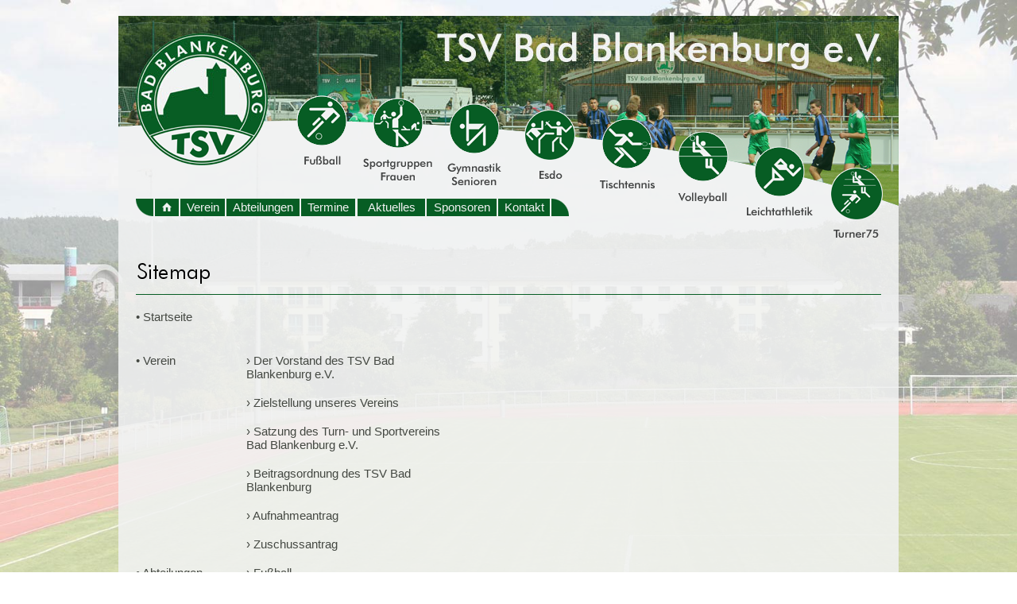

--- FILE ---
content_type: text/html; charset=UTF-8
request_url: https://tsv-bad-blankenburg.de/cms/page/mod/hs/content.php?sid=10b8ab8bb9bfbbe8db06794fb34d2086&eid=4
body_size: 7775
content:



<!DOCTYPE html><html><head><title>Sitemap - TSV Bad Blankenburg e.V.</title><meta name="author" content="Matthias Pihan - Webdesign & Fotografie � 2026"><meta charset="utf-8"><meta name="robots" content="follow"><meta name="viewport" content="width=990" /><link rel="shortcut icon" type="image/x-icon" href="http://www.tsv-bad-blankenburg.de/cms/ico/logo.ico"><link rel="stylesheet" href="colorbox.css" />
<style type="text/css">
<!--

html, body {   

      font-family:  Arial, Verdana, Helvetica, sans-serif;
      font-size : 15px;

      margin-left: 0px;
	  margin-top: 0px;
	  margin-right: 0px;
	  margin-bottom: 0px;
      color: #000000;
	  height: 100%;
	  min-height: 100%;
	  #F1F2F2	     
	   	  
	  }

#inhalt {
         background-color: #F1F2F2;
         width: 650px;
         min-height: 100%; 
         height:auto !important; 
         height:10000px; 
         overflow: hidden !important; 
         }

	  
.head {

        font-family : Arial, Verdana, Helvetica, sans-serif;
        font-size : 15px;
        color : #F1F2F2;
        font-style : normal;
        font-weight:bold; }
	
.head2 {

        font-family : Arial, Verdana, Helvetica, sans-serif;
        font-size : 15px;
        color : #000000;
        font-style : normal;
        font-weight:bold; }
		
.head1 {

        font-family : Arial, Verdana, Helvetica, sans-serif;
        font-size : 15px;
        color : #F1F2F2;
        font-style : normal; }
		
.vstitel {

        font-family : Arial, Verdana, Helvetica, sans-serif;
        font-size : 15px;
        color : #075D24;
        font-style : normal;
        font-weight:bold; }



.fettes_i {

        font-family :  Arial, Verdana, Helvetica, sans-serif;
        font-size : 15px;
        color : #075D24;
        font-style : italic;
        font-weight:bold; }

.fettes_ui {

        font-family :  Arial, Verdana, Helvetica, sans-serif;
        font-size : 15px;
        color : #075D24;
        font-style : italic;
        font-weight:bold; 
        text-decoration : underline;
        }

.fettes_u {

        font-family :  Arial, Verdana, Helvetica, sans-serif;
        font-size : 15px;
        color : #075D24;
        font-style : normal;
        font-weight:bold; 
        text-decoration : underline;
        }

.normal {

        font-family : Arial, Verdana, Helvetica, sans-serif;
        font-size : 15px;
        color : #000000;
        font-style : normal;
}

.normal_i {

        font-family : Arial, Verdana, Helvetica, sans-serif;
        font-size : 15px;
        color : #000000;
        font-style : italic;
}

.normal_u {

        font-family : Arial, Verdana, Helvetica, sans-serif;
        font-size : 15px;
        color : #000000;
        font-style : normal;
        text-decoration : underline;
}

.normal_ui {

        font-family : Arial, Verdana, Helvetica, sans-serif;
        font-size : 15px;
        color : #000000;
        font-style : italic;
        text-decoration : underline;
}

.headbig {

        font-family : Arial, Verdana, Helvetica, sans-serif;
        font-size : 15px;
        color : #B7B7B4;
        font-style : normal;
        font-weight:bold; }

.navnormal {

        font-family :  Arial, Verdana, Helvetica, sans-serif;
        font-size : 15px;
        color : #F1F2F2;
        font-style : normal;

}


.normal_farbe {

        font-family :  Arial, Verdana, Helvetica, sans-serif;
        font-size : 15px;
        color : #075D24;
        font-style : normal;

}


.titel {

        font-family :  Arial, Verdana, Helvetica, sans-serif;
        font-size : 16px;
        color : #075D24;
        font-style : normal;
        font-weight:bold; }
		
.heading {

        font-family :  Arial, Verdana, Helvetica, sans-serif;
        font-size : 130%;
        color : #000000;
        font-style : normal;
        font-weight:bold; }	

.fettes {

        font-family :  Arial, Verdana, Helvetica, sans-serif;
        font-size : 15px;
        color : #075D24;
        font-style : normal;
        font-weight:bold; }
		
.fettes_small {

        font-family :  Arial, Verdana, Helvetica, sans-serif;
        font-size : 14px;
        color : #075D24;
        font-style : normal;
        font-weight:bold; }		

.fettes2 {

        font-family :  Arial, Verdana, Helvetica, sans-serif;
        font-size : 15px;
        color : #444842;
        font-style : normal;
        font-weight:normal; }

.navfett {

        font-family :  Arial, Verdana, Helvetica, sans-serif;
        font-size : 15px;
        color : #F1F2F2;
        font-style : normal;
        font-weight:bold; }
		
.navtitel {

        font-family :  Arial, Verdana, Helvetica, sans-serif;
        font-size : 16px;
        color : #F1F2F2;
        font-style : normal;
        font-weight : bold; }		

.link {

        font-family :  Arial, Verdana, Helvetica, sans-serif;
        font-size : 15px;
        color : #444842;
        font-style : normal;
        font-weight:bold; 
        background-color: #FFFFFF;
        border:1pt solid #075D24;
         }

.linkgrafik {

        font-family :  Arial, Verdana, Helvetica, sans-serif;
        font-size : 15px;
        color : #FFFFFF;
        font-style : normal;
        font-weight:bold; 
        background-color: #FFFFFF;
        border:1pt solid #FFFFFF;
}

.linkgrafik2 {

        font-family :  Arial, Verdana, Helvetica, sans-serif;
        font-size : 15px;
        color : #DCE1DA;
        font-style : normal;
        font-weight:bold; 
        background-color: #DCE1DA;
        border:1pt solid #DCE1DA;
}

.foto {

        font-family :  Arial, Verdana, Helvetica, sans-serif;
        font-size : 14px;
        color : #000000;
        font-style : normal;

}


.little {

        font-family :  Arial, Verdana, Helvetica, sans-serif;
        font-size : 12px;
        color : #000000;
        font-style : normal;
}

.strike_small {

        font-family :  Arial, Verdana, Helvetica, sans-serif;
        font-size : 14px;
        color : #000000;
        font-style : normal;
        text-decoration: line-through;
}

.normalkursiv {

        font-family : Arial, Verdana, Helvetica, sans-serif;
        font-size : 15px;
        color : #000000;
        font-style : italic;
}

.fotohell {

        font-family : Arial, Verdana, Helvetica, sans-serif;
        font-size : 14px;
        color : #F1F2F2;
        font-style : normal;
}

.fehler {

        font-family :  Arial, Verdana, Helvetica, sans-serif;
        font-size : 15px;
        color : #E60606;
        font-style : normal;
        font-weight:bold; }

.offline {

        font-family :  Arial, Verdana, Helvetica, sans-serif;
        font-size : 15px;
        color : #E60606;
        font-style : normal;
        font-weight:bold; }

.lauer {

        font-family :  Arial, Verdana, Helvetica, sans-serif;
        font-size : 15px;
        color : #D6AB01;
        font-style : normal;
        font-weight:bold; }

.online {

        font-family :  Arial, Verdana, Helvetica, sans-serif;
        font-size : 15px;
        color : #296F06;
        font-style : normal;
        font-weight:bold; }

.nav_typ1 {

        font-family : Arial, Verdana, Helvetica, sans-serif;
        font-size : 16px;
        color : #F1F2F2;
        font-style : normal;
}

.nav_typ2 {

        font-family : Arial, Verdana, Helvetica, sans-serif;
        font-size : 15px;
        color : #F1F2F2;
        font-style : normal;
}

.nav_typ_impr {

        font-family : Arial, Verdana, Helvetica, sans-serif;
        font-size : 12px;
        color : #000000;
        font-style : normal;
}

.rahmen {

        border-top:1px solid #075D24;
        border-bottom:1px solid #075D24;
        border-left:1px solid #075D24;
        border-right:1px solid #075D24;
        -webkit-border-radius: 1px;
        -moz-border-radius: 1px;
        border-radius: 1px;
}

.rahmen_vs {
        -webkit-border-radius: 108px;
        -moz-border-radius: 108px;
        border-radius: 108px;
}

.blende_vs {
        -webkit-border-top-left-radius: 0px;
        -webkit-border-top-right-radius: 0px;
        -moz-border-radius-topleft: 0px;
        -moz-border-radius-topright: 0px;
        border-top-left-radius: 0px;
        border-top-right-radius: 0px;
}

.formularfelder {

        font-family : Arial, Verdana, Helvetica, sans-serif;
        font-size : 15px;
        color : #000000;
        font-style : normal;
		border: 1px solid #075D24;
        background-color: #F1F2F2;
}

.formularfelder_finder {

        font-family : Arial, Verdana, Helvetica, sans-serif;
        font-size : 15px;
        color : #000000;
        font-style : normal;
		border: 1px solid #075D24;
        background-color: #BED591;
}

.formularfelder_pflichtfeld {

        font-family : Arial, Verdana, Helvetica, sans-serif;
        font-size : 15px;
        color : #000000;
        font-style : normal;
		border: 1px solid #075D24;
        background-color: #DEE1DD;
}

.formularfelder_fehler {

        font-family : Arial, Verdana, Helvetica, sans-serif;
        font-size : 15px;
        color : #000000;
        font-style : normal;
		border: 1px solid #E60606;
        background-color: #F1F2F2;
}

.formularfelder_pflichtfeld_fehler {

        font-family : Arial, Verdana, Helvetica, sans-serif;
        font-size : 15px;
        color : #000000;
        font-style : normal;
		border: 1px solid #E60606;
        background-color: #DEE1DD;
}

a:active   {        font-size: 15px; color: #444842; font-weight:normal; font-family: Arial, Verdana, Helvetica, sans-serif; text-decoration: none}
a:link     {        font-size: 15px; color: #444842; font-weight:normal; font-family: Arial, Verdana, Helvetica, sans-serif; text-decoration: none}
a:visited  {        font-size: 15px; color: #444842; font-weight:normal; font-family: Arial, Verdana, Helvetica, sans-serif; text-decoration: none}
a:hover    {    font-size: 15px; color : #000000; font-weight:normal; text-decoration : underline; font-family: Arial, Verdana, Helvetica, sans-serif;}

a.navtyp1:active   {        font-size: 15px; color: #F1F2F2; font-weight:normal; font-family: Arial, Verdana, Helvetica, sans-serif; text-decoration: none}
a.navtyp1:link     {        font-size: 15px; color: #F1F2F2; font-weight:normal; font-family: Arial, Verdana, Helvetica, sans-serif; text-decoration: none}
a.navtyp1:visited  {        font-size: 15px; color: #F1F2F2; font-weight:normal; font-family: Arial, Verdana, Helvetica, sans-serif; text-decoration: none}
a.navtyp1:hover    {        font-size: 15px; color : #000000; font-weight:normal; text-decoration : underline;  font-family: Arial, Verdana, Helvetica, sans-serif;}

a.adminnav:active   {        font-size: 15px; color: #F3F6F4; font-weight:bold; font-family: Arial, Verdana, Helvetica, sans-serif; text-decoration: none}
a.adminnav:link     {        font-size: 15px; color: #F3F6F4; font-weight:bold; font-family: Arial, Verdana, Helvetica, sans-serif; text-decoration: none}
a.adminnav:visited  {        font-size: 15px; color: #F3F6F4; font-weight:bold; font-family: Arial, Verdana, Helvetica, sans-serif; text-decoration: none}
a.adminnav:hover    {        font-size: 15px; color : #F1F2F2; font-weight:bold; text-decoration : underline; font-family: Arial, Verdana, Helvetica, sans-serif;}

a.navtyp2:active   {        font-size: 12px; color: #444842; font-weight:normal; font-family: Arial, Verdana, Helvetica, sans-serif; text-decoration: none}
a.navtyp2:link     {        font-size: 12px; color: #444842; font-weight:normal; font-family: Arial, Verdana, Helvetica, sans-serif; text-decoration: none}
a.navtyp2:visited  {        font-size: 12px; color: #444842; font-weight:normal; font-family: Arial, Verdana, Helvetica, sans-serif; text-decoration: none}
a.navtyp2:hover    {        font-size: 12px; color : #000000; font-weight:normal; text-decoration : underline; font-family: Arial, Verdana, Helvetica, sans-serif;}

a.navtyp_impr:active   {        font-size: 12px; color: ; font-weight:normal; font-family: Arial, Verdana, Helvetica, sans-serif; text-decoration: none}
a.navtyp_impr:link     {        font-size: 12px; color: ; font-weight:normal; font-family: Arial, Verdana, Helvetica, sans-serif; text-decoration: none}
a.navtyp_impr:visited  {        font-size: 12px; color: ; font-weight:normal; font-family: Arial, Verdana, Helvetica, sans-serif; text-decoration: none}
a.navtyp_impr:hover    {        font-size: 12px; color : #000000; font-weight:normal; text-decoration : underline; font-family: Arial, Verdana, Helvetica, sans-serif;}


#karte { width: 936px; height: 500px;}




#menu {
width: 982px;
height: 24px;
padding: 0px;

font-family: Arial, Verdana, Helvetica, sans-serif;
font-size: 15px;
float: left;
}

#menu ul {
float: left;
list-style-type: none;
margin:0px;
padding:0px;
}


/*--definiert die "Drop-Down-Links" im Normalzustand--*/
#menu a {
text-decoration: none;
display: block;
height: 22px;
font-family : Arial, Verdana, Helvetica, sans-serif;
font-weight:normal;
font-size : 15px;
color : #F1F2F2;
background: #075D24;
line-height: 1.5;

border-top-left-radius: 0px;
border-top-right-radius: 0px;
border-bottom-left-radius: 0px;
border-bottom-right-radius: 0px;
border: 0px solid #075D24;
}

/*--definiert die "Drop-Down-Links" im Hoverzustand--*/
#menu a:hover {
color: #075D24;
background: #F1F2F2;
font-family : Arial, Verdana, Helvetica, sans-serif;
font-size : 15px;
border: 0px solid #075D24;
}

/*verhindert im Zusammenhang mit position absolute bei ul ul
*eine H�henvergr��erung von #menu beim Hovern--
*/

#menu li {
position: relative;
}

/*--versteckt die "Drop-Down-Links", solange nicht gehovert wird--*/
#menu ul ul {
position: absolute;
z-index: 2;
display: none;
}

/*--l�sst die Dropdown-Links beim Hovern erscheinen--*/
#menu ul li:hover ul {
display: block;
}

/*--nur f�r IE-Versionen kleiner gleich 6 erkennbar--*/
* html #menu ul li{
float: left;
width: 100%;
}

/*--nur f�r IE 7 erkennbar--*/
*+ html #menu ul li {
float: left;
width: 100%;
}

/*--bewirkt Hover-Effekt f�r IE kleiner 7 auch f�r ul- und li-Elemente--*/
*html body {
behavior: url(csshover3-source.htc);
font-size: 100%;
}

*html #menu ul li a {
height: 1%;
}

/*--definiert einen Einzellink im Normalzustand, wenn kein Drop-Down erforderlich--*/

#menu a.direkt:link {
font-size: 1em;
font-weight: bold;
text-align: center;
color: #000;
border: 1px solid #003366;
background: #ff8000;
}

/*--definiert einen Einzellink im Hoverzustand, wenn kein Drop-Down erforderlich--*/

#menu a.direkt:hover {
color: #ff9224;
background: #003366;
border: 1px solid #ccc;
}





#lightbox{
	background-color:#eee;
	padding: 10px;
	border-bottom: 2px solid #666;
	border-right: 2px solid #666;
	}
	
#lightboxDetails{
	font-size: 0.8em;
	padding-top: 0.4em;
	}	
	
#lightboxCaption{ float: left; }
#keyboardMsg{ float: right; }
#closeButton{ top: 5px; right: 5px; }

#lightbox img{ border: none; clear: both;} 
#overlay img{ border: none; }

#overlay{ background-image: url(https://www.tsv-bad-blankenburg.de/cms/page/stage/graphics/blende.png); }

* html #overlay{
	background-color: #333;
	back\ground-color: transparent;
	background-image: url(blank.gif);
	filter: progid:DXImageTransform.Microsoft.AlphaImageLoader(src="https://www.tsv-bad-blankenburg.de/cms/page/stage/graphics/blende.png", sizingMethod="scale");
	}
	
	
-->
</style><script type="text/javascript">
<!--

function oeffnefenster (url) {
 var fenster=window.open(url, "bilder", "width=680,height=520,scrollbars=yes");
 fenster.focus();
}

function druck (url) {
 var fenster=window.open(url, "druck", "width=910,height=700,scrollbars=yes");
 fenster.focus();
}



//-->

</script>

		
<script language="JavaScript">
<!--
function SimpleSwap(el,which){
    el.src=el.getAttribute(which||"origsrc");
}
//-->
</script>

<script language="JavaScript">
<!--
function MM_swapImgRestore() { //v3.0
  var i,x,a=document.MM_sr; for(i=0;a&&i<a.length&&(x=a[i])&&x.oSrc;i++) x.src=x.oSrc;
}

function MM_preloadImages() { //v3.0
  var d=document; if(d.images){ if(!d.MM_p) d.MM_p=new Array();
    var i,j=d.MM_p.length,a=MM_preloadImages.arguments; for(i=0; i<a.length; i++)
    if (a[i].indexOf("#")!=0){ d.MM_p[j]=new Image; d.MM_p[j++].src=a[i];}}
}

function MM_swapImage() { //v3.0
  var i,j=0,x,a=MM_swapImage.arguments; document.MM_sr=new Array; for(i=0;i<(a.length-2);i+=3)
   if ((x=MM_findObj(a[i]))!=null){document.MM_sr[j++]=x; if(!x.oSrc) x.oSrc=x.src; x.src=a[i+2];}
}

function MM_findObj(n, d) { //v4.01
  var p,i,x;  if(!d) d=document; if((p=n.indexOf("?"))>0&&parent.frames.length) {
    d=parent.frames[n.substring(p+1)].document; n=n.substring(0,p);}
  if(!(x=d[n])&&d.all) x=d.all[n]; for (i=0;!x&&i<d.forms.length;i++) x=d.forms[i][n];
  for(i=0;!x&&d.layers&&i<d.layers.length;i++) x=MM_findObj(n,d.layers[i].document);
  if(!x && d.getElementById) x=d.getElementById(n); return x;
}
//-->
</script>
<script language="JavaScript">
<!--
function SimpleSwap(el,which){
    el.src=el.getAttribute(which||"origsrc");
}
//-->
</script>
<script src="https://ajax.googleapis.com/ajax/libs/jquery/1.10.2/jquery.min.js"></script>

<script type="text/javascript" src="https://www.tsv-bad-blankenburg.de/js/jquery-1.4.2.min.js"></script><script type="text/javascript" src="https://www.tsv-bad-blankenburg.de/js/jqFancyTransiotions.1.8.js"></script> <script type="text/javascript" src="https://www.tsv-bad-blankenburg.de/js/lightbox.js"></script></head><body>

		


		<script src="http://www.tsv-bad-blankenburg.de/cms/page/mod/hs/jquery.colorbox.js"></script>

				<script>
			$(document).ready(function(){
				//Examples of how to assign the Colorbox event to elements
				$(".group1").colorbox({rel:'group1'});
				$(".group2").colorbox({rel:'group2', transition:"fade", slideshow:true});
				$(".group3").colorbox({rel:'group3', transition:"none", width:"75%", height:"75%", slideshow:true});
				$(".group4").colorbox({rel:'group4', slideshow:true});
				$(".ajax").colorbox();
				$(".youtube").colorbox({iframe:true, innerWidth:640, innerHeight:390});
				$(".vimeo").colorbox({iframe:true, innerWidth:500, innerHeight:409});
				$(".iframe").colorbox({iframe:true, width:"80%", height:"80%"});
				$(".inline").colorbox({inline:true, width:"50%"});
				$(".callbacks").colorbox({
					onOpen:function(){ alert('onOpen: colorbox is about to open'); },
					onLoad:function(){ alert('onLoad: colorbox has started to load the targeted content'); },
					onComplete:function(){ alert('onComplete: colorbox has displayed the loaded content'); },
					onCleanup:function(){ alert('onCleanup: colorbox has begun the close process'); },
					onClosed:function(){ alert('onClosed: colorbox has completely closed'); }
				});

				$('.non-retina').colorbox({rel:'group5', transition:'none'})
				$('.retina').colorbox({rel:'group5', transition:'none', retinaImage:true, retinaUrl:true});
				
				//Example of preserving a JavaScript event for inline calls.
				$("#click").click(function(){ 
					$('#click').css({"background-color":"#f00", "color":"#fff", "cursor":"inherit"}).text("Open this window again and this message will still be here.");
					return false;
				});
			});
		</script><div id="hg" style="position:fixed; width:100%; z-index:1"><img src="../../stage/graphics/design/hgb.jpg" width="100%"></div><table width="982" border="0" cellspacing="0" cellpadding="0" align="center" ><tr><td width="982" class="normal" valign="top"><div id="grundebene" style="position:fixed; top:20px; filter:alpha(opacity=88); -moz-opacity:.88; opacity:.88; z-index:2"><img src="../../stage/graphics/design/grundebene.png"  width="982" height="5000" /></div><div id="blende_logo" style="position:absolute; top:42px; margin-left:22px; z-index:3"><a href="content.php?sid=7dabecc5de9deb8c7c3373d7a8c19124&eid=1" target="_top"><img src="../../stage/graphics/design/blende_logo.png" width="166" height="166" border="0" alt="zur Startseite" title="zur Startseite" /></a></div><div id="bann1" style="position:absolute; top:20px; z-index:2"><img src="../../stage/graphics/design/design_tsv_01.jpg" width="982" height="132" /></div><div id="bann2" style="position:absolute; top:152px; z-index:2"><img src="../../stage/graphics/design/design_tsv_02.png" width="982" height="107" /></div>
<div id="abteilungen" style="position:absolute; margin-left: 224px; top:120px; z-index:4"><div style="position:relative; float:left;"><a href="http://tsv.id-zemke.de" onMouseOut="MM_swapImgRestore()" onMouseOver="MM_swapImage('6','','../../stage/graphics/button/abteil2_03.png',1)" target="_blank"><img name="6" border="0" src="../../stage/graphics/button/abteil1_03.png" width="64" height="87" alt="Fußball" title="Fußball" /></a></div><div style="position:relative; float:left;"><img border="0" src="../../stage/graphics/button/abteil1_04.png" width="20" height="196" /></div><div style="position:relative; float:left; top:3px;"><a href="content.php?sid=7dabecc5de9deb8c7c3373d7a8c19124&eid=12" onMouseOut="MM_swapImgRestore()" onMouseOver="MM_swapImage('12','','../../stage/graphics/button/abteil2_19.png',1)" target="_top"><img name="12" border="0" src="../../stage/graphics/button/abteil1_19.png" width="88" height="104" alt="Sportgruppen Frauen" title="Sportgruppen Frauen" /></a></div><div style="position:relative; float:left;"><img border="0" src="../../stage/graphics/button/abteil1_06.png" width="18" height="196" /></div><div style="position:relative; float:left; top:9px;"><a href="content.php?sid=7dabecc5de9deb8c7c3373d7a8c19124&eid=9" onMouseOut="MM_swapImgRestore()" onMouseOver="MM_swapImage('9','','../../stage/graphics/button/abteil2_20.png',1)" target="_top"><img name="9" border="0" src="../../stage/graphics/button/abteil1_20.png" width="68" height="107" alt="Gymnastik Senioren" title="Gymnastik Senioren" /></a></div><div style="position:relative; float:left;"><img border="0" src="../../stage/graphics/button/abteil1_08.png" width="29" height="196" /></div><div style="position:relative; float:left; top:18px;"><a href="content.php?sid=7dabecc5de9deb8c7c3373d7a8c19124&eid=11" onMouseOut="MM_swapImgRestore()" onMouseOver="MM_swapImage('11','','../../stage/graphics/button/abteil2_21.png',1)" target="_top"><img name="11" border="0" src="../../stage/graphics/button/abteil1_21.png" width="64" height="87" alt="Esdo" title="Esdo" /></a></div><div style="position:relative; float:left;"><img border="0" src="../../stage/graphics/button/abteil1_10.png" width="31" height="196" /></div><div style="position:relative; float:left; top:29px;"><a href="content.php?sid=7dabecc5de9deb8c7c3373d7a8c19124&eid=7" onMouseOut="MM_swapImgRestore()" onMouseOver="MM_swapImage('7','','../../stage/graphics/button/abteil2_22.png',1)" target="_top"><img name="7" border="0" src="../../stage/graphics/button/abteil1_22.png" width="70" height="88" alt="Tischtennis" title="Tischtennis" /></a></div><div style="position:relative; float:left;"><img border="0" src="../../stage/graphics/button/abteil1_12.png" width="28" height="196" /></div><div style="position:relative; float:left; top:44px;"><a href="content.php?sid=7dabecc5de9deb8c7c3373d7a8c19124&eid=13" onMouseOut="MM_swapImgRestore()" onMouseOver="MM_swapImage('13','','../../stage/graphics/button/abteil2_23.png',1)" target="_top"><img name="13" border="0" src="../../stage/graphics/button/abteil1_23.png" width="64" height="92" alt="Volleyball Mix" title="Volleyball Mix" /></a></div><div style="position:relative; float:left;"><img border="0" src="../../stage/graphics/button/abteil1_14.png" width="23" height="196" /></div><div style="position:relative; float:left; top:64px;"><a href="content.php?sid=7dabecc5de9deb8c7c3373d7a8c19124&eid=8" onMouseOut="MM_swapImgRestore()" onMouseOver="MM_swapImage('8','','../../stage/graphics/button/abteil2_24.png',1)" target="_top"><img name="8" border="0" src="../../stage/graphics/button/abteil1_24.png" width="83" height="90" alt="Leichtathletik" title="Leichtathletik" /></a></div><div style="position:relative; float:left;"><img border="0" src="../../stage/graphics/button/abteil1_16.png" width="22" height="196" /></div><div style="position:relative; float:left; top:90px;"><a href="content.php?sid=7dabecc5de9deb8c7c3373d7a8c19124&eid=10" onMouseOut="MM_swapImgRestore()" onMouseOver="MM_swapImage('10','','../../stage/graphics/button/abteil2_26.png',1)" target="_top"><img name="10" border="0" src="../../stage/graphics/button/abteil1_26.png" width="66" height="91" alt="Turner75" title="Turner75" /></a></div><div  style="clear:left;"></div></div>
<div style="position:absolute; top:250px; margin-left: 7px; z-index:4"><div class="normal" style="position:relative; float:left; left:15px; margin-right:3px; width:22px;"><img border="0" src="../../stage/graphics/button/ecke_links.png" width="22" height="22"/></div><div class="normal" style="position:relative; float:left; left:14px; margin-right:3px; width:29px;"><a href="content.php?sid=7dabecc5de9deb8c7c3373d7a8c19124&eid=1" onMouseOut="MM_swapImgRestore()" onMouseOver="MM_swapImage('Startseite','','../../stage/graphics/button/home2.png',1)" target="_top"><img name="Startseite" border="0" src="../../stage/graphics/button/home1.png" width="30" height="22" alt="Startseite" title="Startseite" /></a></div><div class="normal" style="position:relative; float:left; left:14px; margin-right:3px; width:56px;">  <div id="menu" style="width:56px; text-align:center; "><ul style="width:56px;"><li><a href="content.php?sid=7dabecc5de9deb8c7c3373d7a8c19124&eid=2" target="_top">Verein</a>  <ul style="text-align:left;">
<div style="position:relative; width:160px;height:2px; padding:0px;background-color:#F1F2F2;"></div><li style="width:160px;" ><a href="content.php?sid=7dabecc5de9deb8c7c3373d7a8c19124&eid=18" target="_top"> &nbsp;&nbsp;• Vorstand</a></li>
<div style="position:relative; width:160px;height:2px; padding:0px;background-color:#F1F2F2;"></div><li style="width:160px;" ><a href="content.php?sid=7dabecc5de9deb8c7c3373d7a8c19124&eid=20" target="_top"> &nbsp;&nbsp;• Ziele</a></li>
<div style="position:relative; width:160px;height:2px; padding:0px;background-color:#F1F2F2;"></div><li style="width:160px;" ><a href="content.php?sid=7dabecc5de9deb8c7c3373d7a8c19124&eid=17" target="_top"> &nbsp;&nbsp;• Satzung</a></li>
<div style="position:relative; width:160px;height:2px; padding:0px;background-color:#F1F2F2;"></div><li style="width:160px;" ><a href="content.php?sid=7dabecc5de9deb8c7c3373d7a8c19124&eid=46" target="_top"> &nbsp;&nbsp;• Beitragsordnung</a></li>
<div style="position:relative; width:160px;height:2px; padding:0px;background-color:#F1F2F2;"></div><li style="width:160px;" ><a href="content.php?sid=7dabecc5de9deb8c7c3373d7a8c19124&eid=108" target="_top"> &nbsp;&nbsp;• Aufnahmeantrag</a></li>
<div style="position:relative; width:160px;height:2px; padding:0px;background-color:#F1F2F2;"></div><li style="width:160px;" ><a href="content.php?sid=7dabecc5de9deb8c7c3373d7a8c19124&eid=109" target="_top"> &nbsp;&nbsp;• Zuschussantrag</a></li>  </ul>  </li>  </ul>  </div></div><div class="normal" style="position:relative; float:left; left:13px; margin-right:3px; width:92px;">  <div id="menu" style="width:92px; text-align:center; "><ul style="width:92px;"><li><a href="content.php?sid=7dabecc5de9deb8c7c3373d7a8c19124&eid=14" target="_top">Abteilungen</a>  <ul style="text-align:left;">
<div style="position:relative; width:160px;height:2px; padding:0px;background-color:#F1F2F2;"></div><a href="../url/url.php?sid=7dabecc5de9deb8c7c3373d7a8c19124&eid=4&urlpf=tsv.id-zemke.de/" target="_blank">&nbsp;&nbsp;• Fußball</a></li>
<div style="position:relative; width:160px;height:2px; padding:0px;background-color:#F1F2F2;"></div><li style="width:250px;" ><a href="content.php?sid=7dabecc5de9deb8c7c3373d7a8c19124&eid=12" target="_top">&nbsp;&nbsp;• Sportgruppen Frauen</a></li><li style="width:250px;" ><a href="content.php?sid=7dabecc5de9deb8c7c3373d7a8c19124&eid=34" target="_top"> &nbsp;&nbsp;&nbsp;&nbsp;&#8250; Aerobic und Rückentraining</a></li><li style="width:250px;" ><a href="content.php?sid=7dabecc5de9deb8c7c3373d7a8c19124&eid=35" target="_top"> &nbsp;&nbsp;&nbsp;&nbsp;&#8250; Step und Aerobic</a></li><li style="width:250px;" ><a href="content.php?sid=7dabecc5de9deb8c7c3373d7a8c19124&eid=75" target="_top"> &nbsp;&nbsp;&nbsp;&nbsp;&#8250; Fitness-Mix</a></li>
<div style="position:relative; width:160px;height:2px; padding:0px;background-color:#F1F2F2;"></div><li style="width:250px;" ><a href="content.php?sid=7dabecc5de9deb8c7c3373d7a8c19124&eid=9" target="_top">&nbsp;&nbsp;• Gymnastik Senioren</a></li>
<div style="position:relative; width:160px;height:2px; padding:0px;background-color:#F1F2F2;"></div><li style="width:250px;" ><a href="content.php?sid=7dabecc5de9deb8c7c3373d7a8c19124&eid=11" target="_top">&nbsp;&nbsp;• Esdo</a></li>
<div style="position:relative; width:160px;height:2px; padding:0px;background-color:#F1F2F2;"></div><li style="width:250px;" ><a href="content.php?sid=7dabecc5de9deb8c7c3373d7a8c19124&eid=7" target="_top">&nbsp;&nbsp;• Tischtennis</a></li>
<div style="position:relative; width:160px;height:2px; padding:0px;background-color:#F1F2F2;"></div><li style="width:250px;" ><a href="content.php?sid=7dabecc5de9deb8c7c3373d7a8c19124&eid=13" target="_top">&nbsp;&nbsp;• Volleyball Mix</a></li>
<div style="position:relative; width:160px;height:2px; padding:0px;background-color:#F1F2F2;"></div><li style="width:250px;" ><a href="content.php?sid=7dabecc5de9deb8c7c3373d7a8c19124&eid=8" target="_top">&nbsp;&nbsp;• Leichtathletik</a></li>
<div style="position:relative; width:160px;height:2px; padding:0px;background-color:#F1F2F2;"></div><li style="width:250px;" ><a href="content.php?sid=7dabecc5de9deb8c7c3373d7a8c19124&eid=10" target="_top">&nbsp;&nbsp;• Turner75</a></li>  </ul>  </li>  </ul>  </div></div><div class="normal" style="position:relative; float:left; left:12px; margin-right:3px; width:68px;">  <div id="menu" style="width:68px; text-align:center; "><ul style="width:68px;"><li><a href="content.php?sid=7dabecc5de9deb8c7c3373d7a8c19124&eid=15" target="_top">Termine</a>  <ul style="text-align:left;"><li style="width:160px;" ><a href="content.php?sid=7dabecc5de9deb8c7c3373d7a8c19124&eid=83" target="_top"> &nbsp;&nbsp;• Vorstandssitzung</a></li><li style="width:160px;" ><a href="content.php?sid=7dabecc5de9deb8c7c3373d7a8c19124&eid=107" target="_top"> &nbsp;&nbsp;• Schwarzatal-Lauf  15.Juni 2024</a></li><li style="width:160px;" ><a href="content.php?sid=7dabecc5de9deb8c7c3373d7a8c19124&eid=85" target="_top"> &nbsp;&nbsp;• Fortbildung</a></li><li style="width:160px;" ><a href="content.php?sid=7dabecc5de9deb8c7c3373d7a8c19124&eid=86" target="_top"> &nbsp;&nbsp;• Veranstaltungen</a></li>  </ul>  </li>  </ul>  </div></div><div class="normal" style="position:relative; float:left; left:12px; margin-right:3px; width:85px;">  <div id="menu" style="width:85px; text-align:center; "><ul style="width:85px;"><li><a href="content.php?sid=7dabecc5de9deb8c7c3373d7a8c19124&eid=76" target="_top">Aktuelles</a>  </li>  </ul>  </div></div><div class="normal" style="position:relative; float:left; left:11px; margin-right:3px; width:88px;">  <div id="menu" style="width:88px; text-align:center; "><ul style="width:88px;"><li><a href="content.php?sid=7dabecc5de9deb8c7c3373d7a8c19124&eid=16" target="_top">Sponsoren</a>  </li>  </ul>  </div></div><div class="normal" style="position:relative; float:left; left:10px; margin-right:3px; width:65px;">  <div id="menu" style="width:65px; text-align:center;"><ul style="width:65px;"><li><a href="content.php?sid=7dabecc5de9deb8c7c3373d7a8c19124&eid=3" target="_top">Kontakt</a>  </li>  </ul>  </div></div><div class="normal" style="position:relative; float:left; left:9px; margin-right:3px; width:29px;"><img border="0" src="../../stage/graphics/button/ecke_rechts.png" width="22" height="22"/></div><div  style="clear:left;"></div></div><div id="page" width:938px; style="position:absolute; top: 321px;  margin-left:22px; z-index:2"><div style="position:relative; width:938px;height:3px; padding:0px;"></div><div class="normal" style="position:relative; width:938px; text-align:left;  ;"><img src="../../files/si201503121553370102.gif" width="99" height="35" title="Sitemap" alt="Sitemap" /></div><div style="position:relative; width:938px; height:1px; margin-top:8px; padding:0px; background-color:#075D24;"></div><div style="position:relative; width:938px;height:19px; padding:0px;"></div><div class="normal" style="position:relative; width:932px; "><div class="fettes2" style="float:left; width:139px; ">&#8226; <a href="content.php?sid=7dabecc5de9deb8c7c3373d7a8c19124&eid=1" target="_top">Startseite</a></div><div class="fettes2" style="float:left; width:270px;">&nbsp;</div><div class="fettes2" style="float:left; width:270px;"></div><div  style="clear:left;"></div></div><div style="position:relative; width:938px;height:19px; padding:0px;"></div><div style="position:relative; width:938px;height:19px; padding:0px;"></div><div class="normal" style="position:relative; width:932px; "><div class="fettes2" style="float:left; width:139px; ">&#8226; <a href="content.php?sid=7dabecc5de9deb8c7c3373d7a8c19124&eid=2"  target="_top" >Verein</a></div><div class="fettes2" style="float:left; width:270px;">&#8250; <a href="content.php?sid=7dabecc5de9deb8c7c3373d7a8c19124&eid=18" target="_top">Der Vorstand des TSV Bad Blankenburg e.V.</a></div><div class="fettes2" style="float:left; width:270px;"></div><div  style="clear:left;"></div></div><div style="position:relative; width:938px;height:19px; padding:0px;"></div><div class="normal" style="position:relative; width:932px; "><div class="fettes2" style="float:left; width:139px; ">&nbsp;</div><div class="fettes2" style="float:left; width:270px;">&#8250; <a href="content.php?sid=7dabecc5de9deb8c7c3373d7a8c19124&eid=20" target="_top">Zielstellung unseres Vereins</a></div><div class="fettes2" style="float:left; width:270px;"></div><div  style="clear:left;"></div></div><div style="position:relative; width:938px;height:19px; padding:0px;"></div><div class="normal" style="position:relative; width:932px; "><div class="fettes2" style="float:left; width:139px; ">&nbsp;</div><div class="fettes2" style="float:left; width:270px;">&#8250; <a href="content.php?sid=7dabecc5de9deb8c7c3373d7a8c19124&eid=17" target="_top">Satzung des Turn- und Sportvereins Bad Blankenburg e.V.</a></div><div class="fettes2" style="float:left; width:270px;"></div><div  style="clear:left;"></div></div><div style="position:relative; width:938px;height:19px; padding:0px;"></div><div class="normal" style="position:relative; width:932px; "><div class="fettes2" style="float:left; width:139px; ">&nbsp;</div><div class="fettes2" style="float:left; width:270px;">&#8250; <a href="content.php?sid=7dabecc5de9deb8c7c3373d7a8c19124&eid=46" target="_top">Beitragsordnung des TSV Bad Blankenburg</a></div><div class="fettes2" style="float:left; width:270px;"></div><div  style="clear:left;"></div></div><div style="position:relative; width:938px;height:19px; padding:0px;"></div><div class="normal" style="position:relative; width:932px; "><div class="fettes2" style="float:left; width:139px; ">&nbsp;</div><div class="fettes2" style="float:left; width:270px;">&#8250; <a href="content.php?sid=7dabecc5de9deb8c7c3373d7a8c19124&eid=108" target="_top">Aufnahmeantrag</a></div><div class="fettes2" style="float:left; width:270px;"></div><div  style="clear:left;"></div></div><div style="position:relative; width:938px;height:19px; padding:0px;"></div><div class="normal" style="position:relative; width:932px; "><div class="fettes2" style="float:left; width:139px; ">&nbsp;</div><div class="fettes2" style="float:left; width:270px;">&#8250; <a href="content.php?sid=7dabecc5de9deb8c7c3373d7a8c19124&eid=109" target="_top">Zuschussantrag</a></div><div class="fettes2" style="float:left; width:270px;"></div><div  style="clear:left;"></div></div><div style="position:relative; width:938px;height:19px; padding:0px;"></div><div class="normal" style="position:relative; width:932px; "><div class="fettes2" style="float:left; width:139px; ">&#8226; <a href="content.php?sid=7dabecc5de9deb8c7c3373d7a8c19124&eid=14"  target="_top" >Abteilungen</a></div><div class="fettes2" style="float:left; width:270px;">&#8250; <a href="../url/url.php?sid=7dabecc5de9deb8c7c3373d7a8c19124&eid=4&urlpf=tsv.id-zemke.de/"  target="_blank" >Fußball</a></div><div class="fettes2" style="float:left; width:270px;"></div><div class="fettes2" style="float:left; width:270px;"></div><div  style="clear:left;"></div></div><div style="position:relative; width:938px;height:19px; padding:0px;"></div><div class="normal" style="position:relative; width:932px; "><div class="fettes2" style="float:left; width:139px; ">&nbsp;</div><div class="fettes2" style="float:left; width:270px;">&#8250; <a href="content.php?sid=7dabecc5de9deb8c7c3373d7a8c19124&eid=12"  target="_top" >Sportgruppen Frauen</a></div><div class="fettes2" style="float:left; width:270px;"></div><div class="fettes2" style="float:left; width:270px;">&#8250; <a href="content.php?sid=7dabecc5de9deb8c7c3373d7a8c19124&eid=34" target="_top">Aerobic und Rückentraining</a></div><div  style="clear:left;"></div></div><div class="normal" style="position:relative; width:932px; "><div class="fettes2" style="float:left; width:139px; ">&nbsp;</div><div class="fettes2" style="float:left; width:270px;">&nbsp;</div><div class="fettes2" style="float:left; width:270px;">&#8250; <a href="content.php?sid=7dabecc5de9deb8c7c3373d7a8c19124&eid=35" target="_top">Step und Aerobic</a></div><div class="fettes2" style="float:left; width:250px;"><div class="fettes2" style="float:left; width:230px;">&#8250; <a href="content.php?sid=7dabecc5de9deb8c7c3373d7a8c19124&eid=114" target="_top">Fitness-Mix</a><br /><br /></div></div><div  style="clear:left;"></div></div><div class="normal" style="position:relative; width:932px; "><div class="fettes2" style="float:left; width:139px; ">&nbsp;</div><div class="fettes2" style="float:left; width:270px;">&nbsp;</div><div class="fettes2" style="float:left; width:270px;">&#8250; <a href="content.php?sid=7dabecc5de9deb8c7c3373d7a8c19124&eid=75" target="_top">Fitness-Mix</a></div><div class="fettes2" style="float:left; width:250px;"></div><div  style="clear:left;"></div></div><div style="position:relative; width:938px;height:19px; padding:0px;"></div><div class="normal" style="position:relative; width:932px; "><div class="fettes2" style="float:left; width:139px; ">&nbsp;</div><div class="fettes2" style="float:left; width:270px;">&#8250; <a href="content.php?sid=7dabecc5de9deb8c7c3373d7a8c19124&eid=9"  target="_top" >Gymnastik Senioren</a></div><div class="fettes2" style="float:left; width:270px;"></div><div class="fettes2" style="float:left; width:270px;"></div><div  style="clear:left;"></div></div><div style="position:relative; width:938px;height:19px; padding:0px;"></div><div class="normal" style="position:relative; width:932px; "><div class="fettes2" style="float:left; width:139px; ">&nbsp;</div><div class="fettes2" style="float:left; width:270px;">&#8250; <a href="content.php?sid=7dabecc5de9deb8c7c3373d7a8c19124&eid=11"  target="_top" >Esdo - Selbstverteidigungssport</a></div><div class="fettes2" style="float:left; width:270px;">&#8250; <a href="content.php?sid=7dabecc5de9deb8c7c3373d7a8c19124&eid=116" target="_top">SDS Selbstverteidigung</a><br />&#8250; <a href="content.php?sid=7dabecc5de9deb8c7c3373d7a8c19124&eid=115" target="_top">LPS Selbstverteidigung</a><br />&#8250; <a href="content.php?sid=7dabecc5de9deb8c7c3373d7a8c19124&eid=105" target="_top">Lehrgänge 2026</a><br />&#8250; <a href="content.php?sid=7dabecc5de9deb8c7c3373d7a8c19124&eid=70" target="_top">Geburtstagskinder des Monats</a><br />&#8250; <a href="content.php?sid=7dabecc5de9deb8c7c3373d7a8c19124&eid=118" target="_top">Selbstverteidigung mit Hilfe des Handy</a><br />&#8250; <a href="content.php?sid=7dabecc5de9deb8c7c3373d7a8c19124&eid=119" target="_top">Gürtelprüfung 27.09.2025</a><br />&#8250; <a href="content.php?sid=7dabecc5de9deb8c7c3373d7a8c19124&eid=122" target="_top">Ehrung</a><br /></div><div class="fettes2" style="float:left; width:270px;"></div><div  style="clear:left;"></div></div><div style="position:relative; width:938px;height:19px; padding:0px;"></div><div class="normal" style="position:relative; width:932px; "><div class="fettes2" style="float:left; width:139px; ">&nbsp;</div><div class="fettes2" style="float:left; width:270px;">&#8250; <a href="content.php?sid=7dabecc5de9deb8c7c3373d7a8c19124&eid=7"  target="_top" >Tischtennis</a></div><div class="fettes2" style="float:left; width:270px;"></div><div class="fettes2" style="float:left; width:270px;"></div><div  style="clear:left;"></div></div><div style="position:relative; width:938px;height:19px; padding:0px;"></div><div class="normal" style="position:relative; width:932px; "><div class="fettes2" style="float:left; width:139px; ">&nbsp;</div><div class="fettes2" style="float:left; width:270px;">&#8250; <a href="content.php?sid=7dabecc5de9deb8c7c3373d7a8c19124&eid=13"  target="_top" >Volleyball Mix</a></div><div class="fettes2" style="float:left; width:270px;"></div><div class="fettes2" style="float:left; width:270px;"></div><div  style="clear:left;"></div></div><div style="position:relative; width:938px;height:19px; padding:0px;"></div><div class="normal" style="position:relative; width:932px; "><div class="fettes2" style="float:left; width:139px; ">&nbsp;</div><div class="fettes2" style="float:left; width:270px;">&#8250; <a href="content.php?sid=7dabecc5de9deb8c7c3373d7a8c19124&eid=8"  target="_top" >Leichtathletik</a></div><div class="fettes2" style="float:left; width:270px;"></div><div class="fettes2" style="float:left; width:270px;"></div><div  style="clear:left;"></div></div><div style="position:relative; width:938px;height:19px; padding:0px;"></div><div class="normal" style="position:relative; width:932px; "><div class="fettes2" style="float:left; width:139px; ">&nbsp;</div><div class="fettes2" style="float:left; width:270px;">&#8250; <a href="content.php?sid=7dabecc5de9deb8c7c3373d7a8c19124&eid=10"  target="_top" >Turner75</a></div><div class="fettes2" style="float:left; width:270px;"></div><div class="fettes2" style="float:left; width:270px;"></div><div  style="clear:left;"></div></div><div style="position:relative; width:938px;height:19px; padding:0px;"></div><div style="position:relative; width:938px;height:19px; padding:0px;"></div><div class="normal" style="position:relative; width:932px; "><div class="fettes2" style="float:left; width:139px; ">&#8226; <a href="content.php?sid=7dabecc5de9deb8c7c3373d7a8c19124&eid=15"  target="_top" >Termine</a></div><div class="fettes2" style="float:left; width:270px;">&#8250; <a href="content.php?sid=7dabecc5de9deb8c7c3373d7a8c19124&eid=83" target="_top">Vorstandssitzung</a></div><div class="fettes2" style="float:left; width:270px;"></div><div  style="clear:left;"></div></div><div style="position:relative; width:938px;height:19px; padding:0px;"></div><div class="normal" style="position:relative; width:932px; "><div class="fettes2" style="float:left; width:139px; ">&nbsp;</div><div class="fettes2" style="float:left; width:270px;">&#8250; <a href="content.php?sid=7dabecc5de9deb8c7c3373d7a8c19124&eid=107" target="_top">Schwarzatal-Lauf  15.Juni 2024</a></div><div class="fettes2" style="float:left; width:270px;"></div><div  style="clear:left;"></div></div><div style="position:relative; width:938px;height:19px; padding:0px;"></div><div class="normal" style="position:relative; width:932px; "><div class="fettes2" style="float:left; width:139px; ">&nbsp;</div><div class="fettes2" style="float:left; width:270px;">&#8250; <a href="content.php?sid=7dabecc5de9deb8c7c3373d7a8c19124&eid=85" target="_top">Bildungsangebote</a></div><div class="fettes2" style="float:left; width:270px;"></div><div  style="clear:left;"></div></div><div style="position:relative; width:938px;height:19px; padding:0px;"></div><div class="normal" style="position:relative; width:932px; "><div class="fettes2" style="float:left; width:139px; ">&nbsp;</div><div class="fettes2" style="float:left; width:270px;">&#8250; <a href="content.php?sid=7dabecc5de9deb8c7c3373d7a8c19124&eid=86" target="_top">Veranstaltungen</a></div><div class="fettes2" style="float:left; width:270px;"></div><div  style="clear:left;"></div></div><div style="position:relative; width:938px;height:19px; padding:0px;"></div><div class="normal" style="position:relative; width:932px; "><div class="fettes2" style="float:left; width:139px; ">&#8226; <a href="content.php?sid=7dabecc5de9deb8c7c3373d7a8c19124&eid=76" target="_top">Aktuelles</a></div><div class="fettes2" style="float:left; width:270px;">&nbsp;</div><div class="fettes2" style="float:left; width:270px;"></div><div  style="clear:left;"></div></div><div style="position:relative; width:938px;height:19px; padding:0px;"></div><div class="normal" style="position:relative; width:932px; "><div class="fettes2" style="float:left; width:139px; ">&#8226; <a href="content.php?sid=7dabecc5de9deb8c7c3373d7a8c19124&eid=16" target="_top">Sponsoren & Partner</a></div><div class="fettes2" style="float:left; width:270px;">&nbsp;</div><div class="fettes2" style="float:left; width:270px;"></div><div  style="clear:left;"></div></div><div style="position:relative; width:938px;height:19px; padding:0px;"></div><div class="normal" style="position:relative; width:932px; "><div class="fettes2" style="float:left; width:139px; ">&#8226; <a href="content.php?sid=7dabecc5de9deb8c7c3373d7a8c19124&eid=3" target="_top">Kontakt</a></div><div class="fettes2" style="float:left; width:270px;">&nbsp;</div><div class="fettes2" style="float:left; width:270px;"></div><div  style="clear:left;"></div></div><div style="position:relative; width:938px;height:19px; padding:0px;"></div><div class="normal" style="position:relative; width:932px; "><div class="fettes2" style="float:left; width:139px; ">&#8226; <a href="content.php?sid=7dabecc5de9deb8c7c3373d7a8c19124&eid=5" target="_top">Impressum</a></div><div class="fettes2" style="float:left; width:270px;">&nbsp;</div><div class="fettes2" style="float:left; width:270px;"></div><div  style="clear:left;"></div></div><div style="position:relative; width:938px;height:19px; padding:0px;"></div><div class="normal" style="position:relative; width:932px; "><div class="fettes2" style="float:left; width:139px; ">&#8226; <a href="content.php?sid=7dabecc5de9deb8c7c3373d7a8c19124&eid=97" target="_top">Datenschutz</a></div><div class="fettes2" style="float:left; width:270px;">&nbsp;</div><div class="fettes2" style="float:left; width:270px;"></div><div  style="clear:left;"></div></div><div style="position:relative; width:938px;height:19px; padding:0px;"></div><div style="position:relative; width:938px;height:19px; padding:0px;"></div><div style="position:relative; width:938px;height:0px; padding:0px;"></div><div style="position:relative; width:938px; height:1px; padding:0px; background-color:#075D24;"></div><div style="position:relative; width:938px;height:5px; padding:0px;"></div><div class="normal" style="position:relative;width:938px; padding:3px;"><div style="position:absolute; float:left; left:0px; z-index:1"></div><div class="fettes" style="position:absolute; float:left; right:6px; z-index:1"><a href="javascript:druck('');">Druckansicht</a> • <a href="content.php?sid=7dabecc5de9deb8c7c3373d7a8c19124&eid=1" target="_top">Startseite</a> • <a href="content.php?sid=7dabecc5de9deb8c7c3373d7a8c19124&eid=3" target="_top">Kontakt</a> • <a href="content.php?sid=7dabecc5de9deb8c7c3373d7a8c19124&eid=4" target="_top">Sitemap</a> • <a href="content.php?sid=7dabecc5de9deb8c7c3373d7a8c19124&eid=5" target="_top">Impressum</a> • <a href="content.php?sid=7dabecc5de9deb8c7c3373d7a8c19124&eid=97" target="_top">Datenschutz</a> • <a href="javascript:history.go(-1)">zur&uuml;ck</a></div><div  style="clear:left;"></div></div><div style="position:relative; width:938px;height:20px; padding:0px;"></div><div id="foot" style="position:relative; top:5px; width:938px; background: #B7B7B4; z-index:4"><div class="navnormal" style="position:relative; float:left; width:932px; text-align:center; padding:3px;">• TSV Bad Blankenburg e.V. • Wirbacher Straße 10 • 07422 Bad Blankenburg • Telefon: 036741/44420 • E-Mail: <a class="navtyp1" href="mailto:info@tsv-bad-blankenburg.de">info@tsv-bad-blankenburg.de</a> •</div><div  style="clear:left;"></div></div><div style="position:relative; width:938px;height:11px;px; padding:0px;"></div></div></td></tr></table></body></html><script language='JavaScript'>
var ref;
var screenwidth; 
var screenheight; 
var color;
ref = document.referrer; 
screenwidth=screen.width;
screenheight=screen.height; 
color=screen.colorDepth; 
document.writeln('<img src="content.php?color=' + color + '&screenwidth=' + screenwidth + '&screenheight=' + screen.height + '&ref=' + ref + '&statistik_speichern=blockiert&stati=pr" width=1 height=1>' );
</script>
